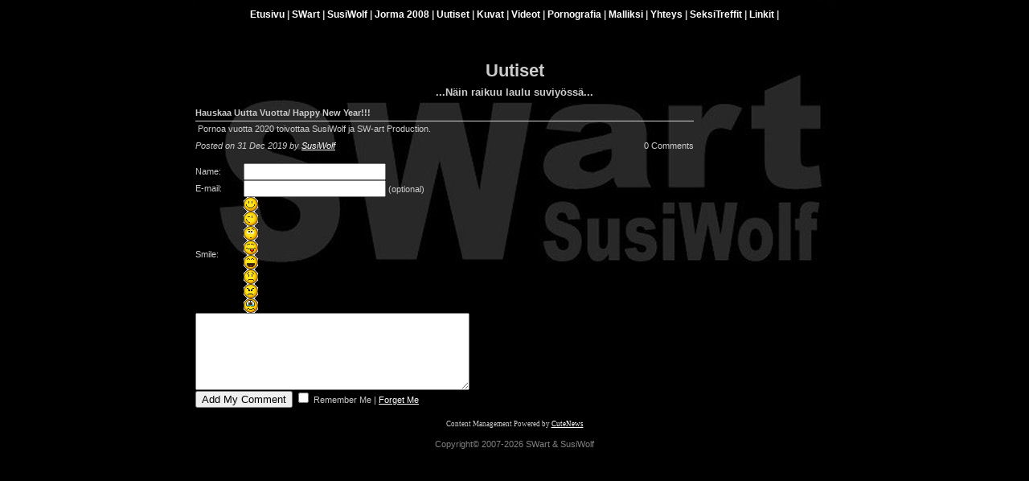

--- FILE ---
content_type: text/html
request_url: http://susiwolf.fi/uutiset.php?subaction=showcomments&id=1577769617&archive=&start_from=&ucat=&
body_size: 2104
content:
<!DOCTYPE html PUBLIC "-//W3C//DTD XHTML 1.0 Transitional//EN" "http://www.w3.org/TR/xhtml1/DTD/xhtml1-transitional.dtd">
<html xmlns="http://www.w3.org/1999/xhtml">
<head>
<title>SusiWolf</title>
<meta http-equiv="Content-Type" content="text/html; charset=iso-8859-1" />

<link rel="stylesheet" type="text/css" href="/inc/style.css"  />

<link rel="meta" href="http://www.susiwolf.fi/labels.rdf" type="application/rdf+xml" title="ICRA labels" />
<meta http-equiv="pics-Label" content='(pics-1.1 "http://www.icra.org/pics/vocabularyv03/" l gen true for "http://susiwolf.fi" r (n 3 s 3 v 0 l 2 oa 0 ob 0 oc 0 od 0 oe 0 of 0 og 0 oh 0 c 3)  gen true for "http://www.susiwolf.fi" r (n 3 s 3 v 0 l 2 oa 0 ob 0 oc 0 od 0 oe 0 of 0 og 0 oh 0 c 3))' /><style>
	td {color:#cccccc; font-family:Verdana, Arial, Helvetica, sans-serif; font-size:11px; line-height:13px;}	

</style>
</head>

<body>
 
	
	<center><p class='ylavalikko'>
	<a href='/'>Etusivu</a> | 
	<a href='/swart.php'>SWart</a> | 
	<a href='/susiwolf.php'>SusiWolf</a> | 
	<a href='/jorma-2008.php'>Jorma 2008</a> | 
	<a href='/uutiset.php'>Uutiset</a> | 


	<a href='/kuvat.php'>Kuvat</a> | 
	<a href='/videot.php'>Videot</a> |
	<a href='/pornografia.php'>Pornografia</a> |

	<a href='/malliksi.php'>Malliksi</a> |
	<a href='/palaute.php'>Yhteys</a> | 
	<a href='http://www.seksitreffit.com/forum/' target='_blank'>SeksiTreffit</a> | 
	<a href='/linkit.php'>Linkit</a>  | 

	
<!-- 	| 
	<a href='/joulukalenteri_2009.php' style='color:pink;'>Joulukalenteri</a>
 -->	
	</p>
	
<!-- <iframe 
src ='/mainos/3gp1024.php'
width='1024' height='20' 
frameborder='0' 
marginwidth='0' 
marginheight='0' 
SCROLLING='NO'
>
</iframe> -->	
	
	
	</center>
	
	<center>


<table width="800" border="0">
  <tr>
    <td>
          	<h3>&nbsp;</h3>
			<h1> Uutiset      </h1>
      		<h3>...N&auml;in raikuu laulu suviy&ouml;ss&auml;...</h3>

	  
	  
	  
<div style="width:620px; margin-bottom:15px;">
<div><strong>Hauskaa Uutta Vuotta/ Happy New Year!!!</strong></div>

<div style="text-align:left; padding:3px; margin-top:3px; margin-bottom:5px; border-top:1px solid #D3D3D3;">Pornoa vuotta 2020 toivottaa SusiWolf ja SW-art Production.</div>

<div style="float: right;">0 Comments</div>

<div><em>Posted on 31 Dec 2019 by <a href="mailto:susiwolf atmerkki netti.fi">SusiWolf</a></em></div>
</div><form  onsubmit="return CNSubmitComment()"  method="post" name="comment" id="comment" action="">  <table border="0" width="570" cellspacing="0" cellpadding="0">
    <tr>
      <td width="60">Name:</td>
      <td><input type="text" name="name"></td>
    </tr>
    <tr>
      <td>E-mail:</td>
      <td><input type="text" name="mail"> (optional)</td>
    </tr>
    <tr>
      <td>Smile:</td>
      <td>
<script type="text/javascript">
        //<![CDATA[
        function insertext(text){
        document.comment.comments.value+=" "+ text;
        document.comment.comments.focus();
        }
        //]]></script>
        <noscript>Your browser is not Javascript enable or you have turn it off. We recommend you to activate, otherwise you will have to enter the emoticons representations manually.
        </noscript><a href="javascript:insertext(':smile:','short')"><img style="border: none;" alt="smile" src="http://www.susiwolf.fi/uutiset/data/emoticons/smile.gif" /></a><br /><a href="javascript:insertext(':wink:','short')"><img style="border: none;" alt="wink" src="http://www.susiwolf.fi/uutiset/data/emoticons/wink.gif" /></a><br /><a href="javascript:insertext(':wassat:','short')"><img style="border: none;" alt="wassat" src="http://www.susiwolf.fi/uutiset/data/emoticons/wassat.gif" /></a><br /><a href="javascript:insertext(':tongue:','short')"><img style="border: none;" alt="tongue" src="http://www.susiwolf.fi/uutiset/data/emoticons/tongue.gif" /></a><br /><a href="javascript:insertext(':laughing:','short')"><img style="border: none;" alt="laughing" src="http://www.susiwolf.fi/uutiset/data/emoticons/laughing.gif" /></a><br /><a href="javascript:insertext(':sad:','short')"><img style="border: none;" alt="sad" src="http://www.susiwolf.fi/uutiset/data/emoticons/sad.gif" /></a><br /><a href="javascript:insertext(':angry:','short')"><img style="border: none;" alt="angry" src="http://www.susiwolf.fi/uutiset/data/emoticons/angry.gif" /></a><br /><a href="javascript:insertext(':crying:','short')"><img style="border: none;" alt="crying" src="http://www.susiwolf.fi/uutiset/data/emoticons/crying.gif" /></a><br /></td>
    </tr>
    <tr>
      <td colspan="2">
      <textarea cols="40" rows="6" id=commentsbox name="comments"></textarea><br />
      <input type="submit" name="submit" value="Add My Comment">
      <input type=checkbox name=CNremember  id=CNremember value=1><label for=CNremember> Remember Me</label> |
  <a href="javascript:CNforget();">Forget Me</a>
      </td>
    </tr>
  </table><div><input type="hidden" name="subaction" value="addcomment" /><input type="hidden" name="ucat" value="" /><input type="hidden" name="show" value="" /></div></form>
                    
 <script type="text/javascript" src="http://www.susiwolf.fi/uutiset/remember.js"></script><script>CNreadCookie();</script><div style="margin-top:15px;width:100%;text-align:center;font:9px Verdana;">Content Management Powered by <a href="http://cutephp.com/" title="CuteNews - PHP News Management System">CuteNews</a></div><!-- News Powered by CuteNews: http://cutephp.com/ -->      </td>
  </tr>
</table>
</center>

<center><p style='color:gray; text-align:center;'>
	Copyright&copy 2007-2026  SWart & SusiWolf
	</p></center>
</body>
</html>


--- FILE ---
content_type: text/css
request_url: http://susiwolf.fi/inc/style.css
body_size: 1661
content:
body { 
	background-image:url('/kuvat/tausta3.jpg');
	background-repeat:no-repeat; 
	background-color:#000000; 
	background-position: 50% 0%; 
}

h1,h2,h3,h4,h5,h6,p {
	color:#cccccc; 
	font-family:Verdana, Arial, Helvetica, sans-serif;
	text-align:center;
}	

p { 
	font-size:11px; 
	line-height:13px; 	
	text-align:left;
}


.comment a { color:darkblue; } 
.comment a:link { color:darkblue; } 
.comment a:active { color:red; }
.comment a:visited  { color:darkblue; }
.comment a:hover { color:blue; }

.comment { text-align:left; }

/*
A:hover    { color: gray; text-decoration: underline; }
A 	     { color: orange; text-decoration: none; }
*/


a.whitehover img {	border: 1px solid white;}
a.whitehover:hover img {	border: 1px solid gray;}

a.whitehover:link 	{ color: white; }
a.whitehover:visited 	{ color: white; }
a.whitehover:hover 	{ color: gray;	}

.ylavalikko {	
	font-family:Verdana, Arial, Helvetica, sans-serif;
	text-align:center;
	font-weight:bold;
	font-size:12px; line-height:13px;
}

a { color:#ffffff; text-decoration:underline; } 
a:link { color:#ffffff; text-decoration:underline; } 
a:active { color:#aaaaaa; text-decoration:underline; }
a:visited  { color:#ffffff; text-decoration:underline; }
a:hover { color:#ccccff; text-decoration:none; }

.ylavalikko a { color:#ffffff; text-decoration:none; } 
.ylavalikko a:link { color:#ffffff; text-decoration:none; } 
.ylavalikko a:active { color:#aaaaaa; text-decoration:none; }
.ylavalikko a:visited  { color:#ffffff; text-decoration:none; }
.ylavalikko a:hover { color:#ccccff; text-decoration:underline; }


.imgmargin { margin-left:0px;margin-top:0px;margin-right:15px;margin-bottom:10px;}